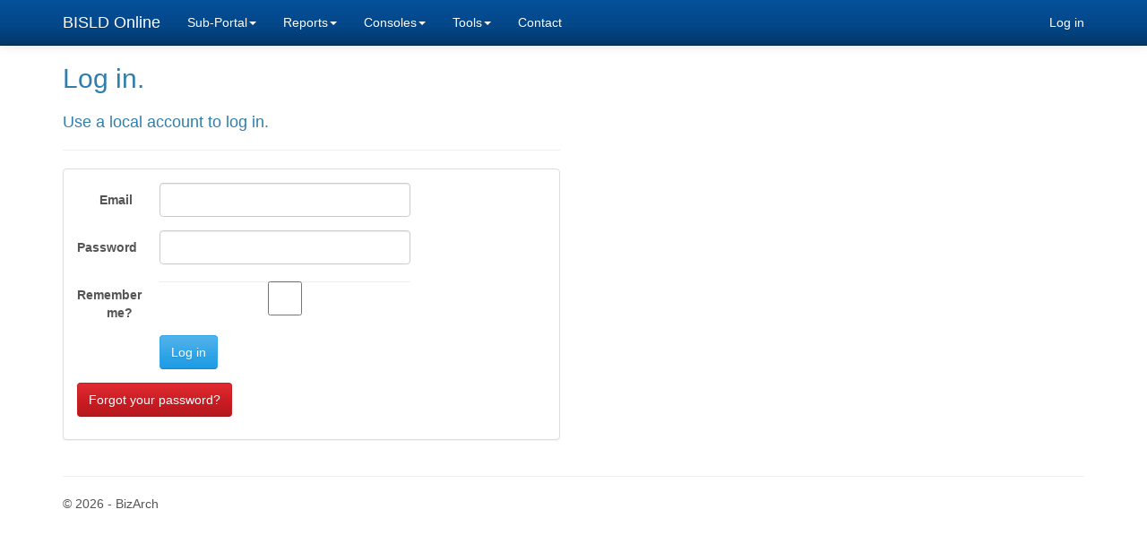

--- FILE ---
content_type: text/html; charset=utf-8
request_url: https://bisld.baifonline.org/Account/Login?ReturnUrl=%2FOdisha%2FAdministration%2FDivision
body_size: 12778
content:
<!DOCTYPE html>
<html>
<head>
    <meta charset="utf-8" />
    <meta lang="en-gb" />

    <meta name="robots" content="noindex">
    <meta name="googlebot" content="noindex">

    <meta http-equiv="cache-control" content="no-store" />
    <meta http-equiv="cache-control" content="max-age=0" />
    <meta http-equiv="cache-control" content="no-cache" />
    <meta http-equiv="expires" content="0" />
    <meta http-equiv="expires" content="Tue, 01 Jan 1980 1:00:00 GMT" />
    <meta http-equiv="pragma" content="no-cache" />

    <meta name="viewport" content="width=device-width, initial-scale=1.0">
    <title>Log in - BISLD Online</title>
    <link href="/Content/css?v=X4OUOKeRkAnRPK_ckPxNNC7BBw4a0SKOXrYeuN9_BXg1" rel="stylesheet"/>

    <script src="/bundles/modernizr?v=inCVuEFe6J4Q07A0AcRsbJic_UE5MwpRMNGcOtk94TE1"></script>

    <script src="/bundles/jquery?v=Tftm4MfnwHZ9hysQV8z65FQMFLEdjhO02i3ghnB-ivQ1"></script>

    <link rel="icon"
          sizes="32x32 48x48" type="image/vnd.microsoft.png"
          href="/AppIcon.png">
    <link rel="shortcut icon" sizes="32x32 48x48" type="image/vnd.microsoft.png"
          href="/AppIcon.png">
    
    <meta name="description" content="The description of my page" />
</head>
<body>
    <div class="navbar navbar-inverse navbar-fixed-top">
        <div class="container">
            <div class="navbar-header">
                <button type="button" class="navbar-toggle" data-toggle="collapse" data-target=".navbar-collapse">
                    <span class="icon-bar"></span>
                    <span class="icon-bar"></span>
                    <span class="icon-bar"></span>
                </button>
                <a class="navbar-brand" href="/">BISLD Online</a>
            </div>
            <div class="navbar-collapse collapse">
                <ul class="nav navbar-nav">
                    
                    

                    <li class="dropdown">
                        <a class="dropdown-toggle" role="button" aria-expanded="false" href="#" data-toggle="dropdown">Sub-Portal<span class="caret"></span></a>
                        <ul class="dropdown-menu" role="menu">
                            
                            <li><a href="/BIRDUP">Uttar Pradesh</a></li>
                            <li><a href="/BIRDUPUK">Uttarakhand</a></li>
                            <li><a href="/RRIDMA">Rajasthan</a></li>
                            <li><a href="/BAIFPunjab">Punjab</a></li>
                            <li class="divider"></li>

                            
                            <li><a href="/Jharkhand">Jharkhand</a></li>
                            <li><a href="/BIRDUPBihar">Bihar</a></li>
                            <li><a href="/Odisha">Odisha</a></li>
                            
                            <li class="divider"></li>
                            
                            <li><a href="/Maharashtra">Maharashtra</a></li>
                            <li><a href="/Gujarat">Gujarat</a></li>
                            <li><a href="/MP">Madhya Pradesh</a></li>
                            <li class="divider"></li>
                            
                            <li><a href="/Andhra">Andhra Pradesh</a></li>
                            <li><a href="/Telangana">Telangana</a></li>
                            <li><a href="/Karnataka">Karnataka</a></li>
                            <li class="divider"></li>
                            <li><a href="/Admin">Portal Administration</a></li>
                            

                        </ul>

                    <li class="dropdown">
                        <a class="dropdown-toggle" role="button" aria-expanded="false" href="#" data-toggle="dropdown">Reports<span class="caret"></span></a>
                        <ul class="dropdown-menu" role="menu">
                            <li><a href="/MonthlyDemandReport">Monthly Demand Reports</a></li>
                            <li class="divider"></li>
                            <li><a href="/MonthlyFinancialStatusReport">Monthly Financial Status Reports</a></li>
                            <li class="divider"></li>
                            <li><a href="/WeeklyProgressReports">Weekly Progress Reports</a></li>
                            
                            <li><a href="/SummaryReports">Monthly Progress Reports</a></li>
                            <li><a href="/UtilizationReports">Monthly Semen Utilization Reports</a></li>
                            <li><a href="/PerformanceReports">Monthly Performance Reports</a></li>
                            <li class="divider"></li>

                            <li><a href="/Expenses">Monthly Expenses Reports</a></li>
                            <li><a href="/Incentives">Monthly Incentive Reports</a></li>
                            <li><a href="/FranchiseInputs">Monthly BSM Input Reports</a></li>
                            <li><a href="/Sales">Monthly Sales Reports</a></li>
                            <li><a href="/MonthlyRentReport">Monthly Rent Reports</a></li>
                            <li class="divider"></li>
                            <li><a href="/MonthlySupplyReports">Monthly Supply Reports</a></li>
                            <li><a href="/MonthlySemenStockReports">Monthly Semen Stock Reports</a></li>
                            <li><a href="/MonthlyMaterialStockReports">Monthly Material Stock Reports</a></li>
                            <li><a href="/MonthlyDistributionTourReports">Monthly Distribution Tour Reports</a></li>
                            <li class="divider"></li>
                            
                            <li><a href="/SortedSemen">Sorted Semen Project</a></li>
                            <li><a href="/NDP1">NDP-1</a></li>
                            <li><a href="/FDCSahiwal">FDC Sahiwal</a></li>
                            <li class="divider"></li>
                            <li><a href="/EmployeeDirectory">Office Directory</a></li>
                            
                        </ul>

                    <li class="dropdown">
                        <a class="dropdown-toggle" role="button" aria-expanded="false" href="#" data-toggle="dropdown">Consoles<span class="caret"></span></a>
                        <ul class="dropdown-menu" role="menu">
                            <li><a href="/WeeklyReporting">Weekly Progress Reporting Console</a></li>
                            <li class="divider"></li>
                            <li><a href="/MonthlyDemands">Monthly Demand Console</a></li>
                            <li class="divider"></li>
                            <li><a href="/MonthlyProgressReports">Monthly Progress Reporting Console</a></li>
                            <li><a href="/MonthlyProgressReportAuthorization">Monthly Progress Reporting Authorization</a></li>
                            <li class="divider"></li>
                            <li><a href="/LevyReports">Receivables (Levy and Input Cost) Reporting Console</a></li>
                            <li><a href="/LevyReportsReconcliations">Receivables (Levy and Input Cost) Reconcliations Console</a></li>
                            
                            <li class="divider"></li>
                            
                            <li><a href="/DepotManagement">State Depot Management</a></li>
                            <li><a href="/DistrictStoreManagement">District/Area Store Management</a></li>
                            <li class="divider"></li>
                            
                            <li><a href="/DistributionTours">Distribution Tours</a></li>
                            
                        </ul>

                    <li class="dropdown">
                        <a class="dropdown-toggle" role="button" aria-expanded="false" href="#" data-toggle="dropdown">Tools<span class="caret"></span></a>
                        <ul class="dropdown-menu" role="menu">
                            <li><a href="/Downloads">Downloads</a></li>
                            
                            <li><a href="/PaymentGateway">Payment Gateway</a></li>
                            
                            <li><a href="/DistributionTourStatus">Distribution Vehicle Movement Status</a></li>
                            <li><a href="/CattleDevelopmentCentre">A.I. Technician Console</a></li>
                            <li class="divider"></li>
                            <li><a href="https://www.baifonline.org/SireDirectory/Home" target="_blank">Sire Directory Portal</a></li>
                            <li><a href="https://www.baifonline.org/EnhancedGenetics/Home" target="_blank">Enhanced Genetics Project</a></li>
                            <li><a href="https://www.baifonline.org/TPE/Home" target="_blank">Thematic Programme Executive Portal</a></li>
                        </ul>
                    <li><a href="/Home/Contact">Contact</a></li>
                </ul>

                
    <ul class="nav navbar-nav navbar-right">
        
        
        <li><a ID="loginLink" href="/Account/Login">Log in</a></li>
    </ul>


            </div>
        </div>

    </div>

    <div class="container body-content">
        

        

<h2>Log in.</h2>
<div class="row">
    <div class="col-md-6">
        <section id="loginForm">
<form action="/Account/Login?ReturnUrl=%2FOdisha%2FAdministration%2FDivision" class="form-horizontal" method="post" role="form"><input name="__RequestVerificationToken" type="hidden" value="o9GTLRDo9ZDtByke-Ph609kFbL5OSWCcg_AZYq8MHnEJQRhnyNIYLBsESpDjFDyC5qg2AmJFMvkNI2d_VPt2OYkOpgnaN2wXyK_WR5LNYtY1" />                
                    <h4>Use a local account to log in.</h4>
                    <hr />
                    
                    <div class="panel panel-default">
                        <div class="panel-body">

                            <div class="form-group">
                                <label class="col-md-2 control-label" for="Email">Email</label>
                                <div class="col-md-10">
                                    <input class="form-control" data-val="true" data-val-email="The Email field is not a valid e-mail address." data-val-required="The Email field is required." id="Email" name="Email" type="text" value="" />
                                    <span class="field-validation-valid text-danger" data-valmsg-for="Email" data-valmsg-replace="true"></span>
                                </div>
                            </div>
                            <div class="form-group">
                                <label class="col-md-2 control-label" for="Password">Password</label>
                                <div class="col-md-10">
                                    <input class="form-control" data-val="true" data-val-required="The Password field is required." id="Password" name="Password" type="password" />
                                    <span class="field-validation-valid text-danger" data-valmsg-for="Password" data-valmsg-replace="true"></span>
                                </div>
                            </div>
                            <div class="form-group">
                                <label class="col-md-2 control-label" for="RememberMe">Remember me?</label>
                                <div class="col-md-10">
                                    <input class="form-control" data-val="true" data-val-required="The Remember me? field is required." id="RememberMe" name="RememberMe" type="checkbox" value="true" /><input name="RememberMe" type="hidden" value="false" />                                    
                                    
                                </div>
                            </div>
                            <div class="form-group">
                                <div class="col-md-offset-2 col-md-10">
                                    <input type="submit" value="Log in" class="btn btn-primary" />
                                </div>
                            </div>

                            <p>
                                <a class="btn btn-danger" href="/Account/ForgotPassword">Forgot your password?</a>
                            </p>
                        </div>
                    </div>
                    
                
</form>        </section>
    </div>
    
</div>


        <hr />
        <footer>
            <p>&copy; 2026 - BizArch</p>
        </footer>
    </div>

    
    <script src="/bundles/bootstrap?v=7k-mK_Lw6GRA4MkvIrgrWipUHc3KUDohIwN2DDpspCI1"></script>

    
    <script src="/bundles/jqueryval?v=jTPefzwFx0iM3EsWaYKTfsfd9Bl-EGtCr4NXRQtZFHM1"></script>




</body>
</html>
